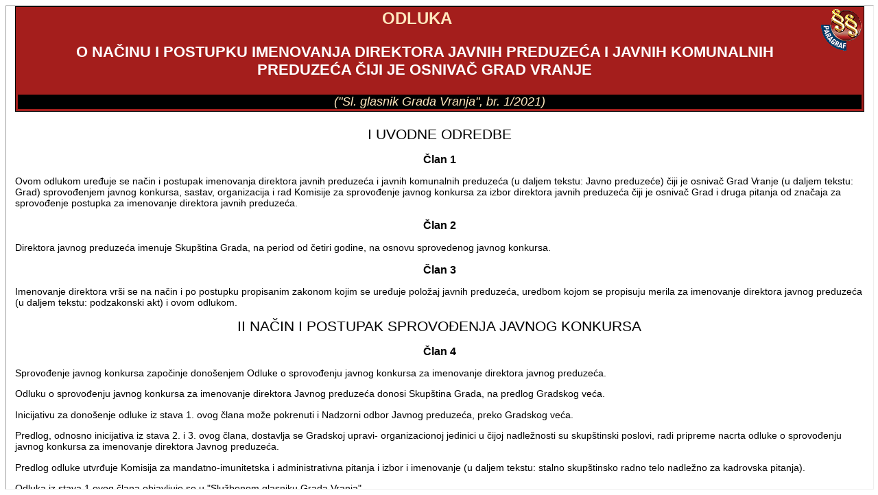

--- FILE ---
content_type: text/html; charset=UTF-8
request_url: http://demo.paragraf.rs/demo/combined/Old/t/t2021_03/VR_001_2021_002.htm
body_size: 22641
content:
<div id="d584563" class="wpfDocumentTextA"><link rel="stylesheet" type="text/css" href="/srb/documents/Old/paragraf.css">
<table class="tabelanaslov">
  <tr>
    <td> 
      <h4 class="naslovpropisa1">ODLUKA</h4>
	  <h4 class="naslovpropisa1a">O NAČINU I POSTUPKU IMENOVANJA DIREKTORA JAVNIH PREDUZEĆA I JAVNIH KOMUNALNIH PREDUZEĆA ČIJI JE OSNIVAČ GRAD VRANJE</h4>
    <p class="podnaslovpropisa">(&quot;Sl. glasnik Grada Vranja&quot;, br. 1/2021)</p></td>
</tr>
</table>
<p class="normalprored">&nbsp;</p>
<p class="wyq060---pododeljak"><a name="str_1"></a>I UVODNE ODREDBE </p>
<p class="clan"><a name="clan_1"></a>Član 1 </p>
<p class="normal">Ovom odlukom uređuje se način i postupak imenovanja direktora javnih preduzeća i javnih komunalnih preduzeća (u daljem tekstu: Javno preduzeće) čiji je osnivač Grad Vranje (u daljem tekstu: Grad) sprovođenjem javnog konkursa, sastav, organizacija i rad Komisije za sprovođenje javnog konkursa za izbor direktora javnih preduzeća čiji je osnivač Grad i druga pitanja od značaja za sprovođenje postupka za imenovanje direktora javnih preduzeća. </p>
<p class="clan"><a name="clan_2"></a>Član 2 </p>
<p class="normal">Direktora javnog preduzeća imenuje Skupština Grada, na period od četiri godine, na osnovu sprovedenog javnog konkursa. </p>
<p class="clan"><a name="clan_3"></a>Član 3 </p>
<p class="normal">Imenovanje direktora vrši se na način i po postupku propisanim zakonom kojim se uređuje položaj javnih preduzeća, uredbom kojom se propisuju merila za imenovanje direktora javnog preduzeća (u daljem tekstu: podzakonski akt) i ovom odlukom. </p>
<p class="wyq060---pododeljak"><a name="str_2"></a>II NAČIN I POSTUPAK SPROVOĐENJA JAVNOG KONKURSA </p>
<p class="clan"><a name="clan_4"></a>Član 4 </p>
<p class="normal">Sprovođenje javnog konkursa započinje donošenjem Odluke o sprovođenju javnog konkursa za imenovanje direktora javnog preduzeća. </p>
<p class="normal">Odluku o sprovođenju javnog konkursa za imenovanje direktora Javnog preduzeća donosi Skupština Grada, na predlog Gradskog veća. </p>
<p class="normal">Inicijativu za donošenje odluke iz stava 1. ovog člana može pokrenuti i Nadzorni odbor Javnog preduzeća, preko Gradskog veća. </p>
<p class="normal">Predlog, odnosno inicijativa iz stava 2. i 3. ovog člana, dostavlja se Gradskoj upravi- organizacionoj jedinici u čijoj nadležnosti su skupštinski poslovi, radi pripreme nacrta odluke o sprovođenju javnog konkursa za imenovanje direktora Javnog preduzeća. </p>
<p class="normal">Predlog odluke utvrđuje Komisija za mandatno-imunitetska i administrativna pitanja i izbor i imenovanje (u daljem tekstu: stalno skupštinsko radno telo nadležno za kadrovska pitanja). </p>
<p class="normal">Odluka iz stava 1.ovog člana objavljuje se u &quot;Službenom glasniku Grada Vranja&quot;. </p>
<p class="clan"><a name="clan_5"></a>Član 5 </p>
<p class="normal">Sastavni deo Odluke o sprovođenju javnog konkursa za imenovanje direktora javnog preduzeća je oglas o javnom konkursu. </p>
<p class="normal">Tekst oglasa o javnom konkursu priprema nadležna organizaciona jedinica. </p>
<p class="normal">Oglas o javnom konkursu sadrži naročito: podatke o javnom preduzeću; poslovima- ciljevima osnivanja javnog preduzeća iz osnivačkog akta; uslovima za imenovanje direktora javnog preduzeća; mestu rada; stručnoj osposobljenosti, znanjima i veštinama kandidata koji se ocenjuju u izbornom postupku i načinu njihove provere; roku u kome se podnose prijave; podatke o licu zaduženom za davanje obaveštenja o javnom konkursu; adresu na koju se prijave podnose; kao i podatke o dokazima koji se prilažu uz prijavu. </p>
<p class="normal">Dokazi koji se odnose na ispunjenost uslova za imenovanje direktora navode se u oglasu o javnom konkursu u skladu sa zakonom kojim se uređuje položaj javnih preduzeća, osnivačkim aktom i statutom javnog preduzeća. </p>
<p class="clan"><a name="clan_6"></a>Član 6 </p>
<p class="normal">Nakon donošenja Odluke o sprovođenju javnog konkursa, oglas o javnom konkursu objavljuje se u &quot;Službenom glasniku Republike Srbije&quot;, &quot;Službenom glasniku Grada Vranja&quot;, jednim dnevnim novinama koje se distribuiraju na celoj teritoriji Republike Srbije, kao i na zvaničnoj internet stranici Grada, s tim što se mora navesti kada je oglas objavljen u &quot;Službenom glasniku Republike Srbije&quot;. </p>
<p class="normal">Rok za objavljivanje oglasa o javnom konkursu u &quot;Službenom glasniku Republike Srbije&quot; ne može biti duži od osam dana od dana donošenja odluke o sprovođenju javnog konkursa za imenovanje direktora javnog preduzeća. </p>
<p class="normal">Prijava na javni konkurs za imenovanje direktora javnog preduzeća podnosi se u roku od 30 dana od dana objavljivanja javnog konkursa u &quot;Službenom glasniku Republike Srbije&quot;. </p>
<p class="wyq060---pododeljak"><a name="str_3"></a>III KOMISIJA </p>
<p class="clan"><a name="clan_7"></a>Član 7 </p>
<p class="normal">Javni konkurs sprovodi Komisija za sprovođenje konkursa za izbor direktora (u daljem tekstu: Komisija). </p>
<p class="normal">Komisija ima pet članova, od kojih je jedan predsednik, koju obrazuje Skupština Grada, na period od tri godine. </p>
<p class="normal">Komisija se imenuje posebnim aktom Skupštine Grada, shodnom primenom odredaba zakona kojim se uređuje pravni položaj javnih preduzeća, a koje se odnose na imenovanje direktora javnih preduzeća čiji je osnivač Republika. </p>
<p class="normal">Predsednik i članovi Komisije ne mogu biti narodni poslanici, odbornici u Skupštini Grada, kao ni izabrana, imenovana i postavljena lica u organima Grada. </p>
<p class="normal">Stručne i organizacione poslove za potrebe Komisije obavlja sekretar Komisije, koji se određuje rešenjem o imenovanju Komisije, iz reda diplomiranih pravnika nadležne organizacione jedinice. </p>
<p class="clan"><a name="clan_8"></a>Član 8 </p>
<p class="normal">Zadatak Komisije je da sprovodi javni konkurs za izbor direktora javnih preduzeća čiji je osnivač Grad, u skladu sa zakonom kojim se uređuje položaj javnih preduzeća, uredbom kojom se uređuju merila za imenovanje direktora javnog preduzeća (u daljem tekstu: podzakonski akt), ovom odlukom i posebnim propisom Komisije. </p>
<p class="normal">Rad Komisije bliže se uređuje Poslovnikom Komisije. </p>
<p class="wyq060---pododeljak"><a name="str_4"></a>IV IZBORNI POSTUPAK </p>
<p class="clan"><a name="clan_9"></a>Član 9 </p>
<p class="normal">Po isteku roka za podnošenje prijava Komisija, saziva se sednica Komisije radi pregleda prispelih prijava i podnetih dokaza. </p>
<p class="normal">Članovi Komisije dužni su da pre početka sednice daju pisane izjave o tome da li oni ili sa njima povezana lica imaju interes za sprovođenje konkursa. </p>
<p class="normal">Pod povezanim licem iz stava 2. ovog člana smatra se supružnik ili vanbračni partner kandidata, krvni srodnik kandidata u pravoj liniji, odnosno u pobočnoj liniji zaključno sa drugim stepenom srodstva, usvojitelj ili usvojenik kandidata, kao i svako drugo pravno ili fizičko lice koje se prema drugim osnovama i okolnostima može opravdano smatrati interesno povezanim sa kandidatom. </p>
<p class="clan"><a name="clan_10"></a>Član 10 </p>
<p class="normal">Na sednici Komisije se obavezno proverava: </p>
<p class="normal">1. da li su prijave dostavljene u roku koji je određen oglasom o javnom konkursu; </p>
<p class="normal">2. da li su prijave razumljive, odnosno da li se iz prijave može jasno zaključiti da se radi o prijavi na predmetni konkurs; </p>
<p class="normal">3. da li su uz prijavu dostavljeni svi dokazi koji su u javnom konkursu navedeni. </p>
<p class="normal">Neblagovremene, nerazumljive prijave i prijave uz koje nisu priloženi svi potrebni dokazi, Komisija odbacuje zaključkom protiv koga nije dozvoljena posebna žalba. </p>
<p class="normal">Nakon izvršene provere u smislu stava 1. ovog člana, Komisija sačinjava spisak kandidata koji ispunjavaju uslove za imenovanje direktora i među njima sprovodi izborni postupak. </p>
<p class="clan"><a name="clan_11"></a>Član 11 </p>
<p class="normal">U izbornom postupku se ocenjivanjem stručne osposobljenosti, znanja i veština, utvrđuje rezultat kandidata prema merilima za imenovanje direktora, propisanim ovom odlukom u skladu sa podzakonskim aktom. </p>
<p class="normal">Kandidatima među kojima se sprovodi izborni postupak dostavlja se pisano obaveštenje o tome kada otpočinje izborni postupak, najmanje osam dana pre otpočinjanja izbornog postupka. </p>
<p class="normal">Ako se izborni postupak sprovodi u više delova, kandidati se na početku svakog dela obaveštavaju o tome kada počinje naredni deo izbornog postupka. </p>
<p class="normal">Kandidat koji se ne odazove pozivu da učestvuje u jednom delu izbornog postupka, ne poziva se da učestvuje u narednom delu izbornog postupka. </p>
<p class="clan"><a name="clan_12"></a>Član 12 </p>
<p class="normal">Stručna osposobljenost kandidata ocenjuje se proverom sposobnosti kandidata za praktičnu primenu znanja i veština u obavljanju poslova direktora javnog preduzeća određenih u skladu sa zakonom kojim se uređuje položaj javnih preduzeća. </p>
<p class="normal">Znanje kandidata ocenjuje se proverom: poznavanja jedne ili više oblasti iz koje je delatnost za čije je obavljanje osnovano javno preduzeće, odnosno poznavanje drugih delatnosti koje obavlja javno preduzeće; poznavanje propisa kojima se uređuje pravni položaj javnih preduzeća i privrednih društava; propisa kojima se uređuju uslovi i način obavljanja delatnosti od opšteg interesa; poznavanje oblasti korporativnog upravljanja, kao i opštih propisa o radu; znanja jednog ili više stranih jezika; poznavanje rada na računaru; kao i posebnih oblasti znanja. </p>
<p class="normal">Veština kandidata ocenjuje se proverom: veštine analitičkog rezonovanja i logičkog zaključivanja; veštine rukovođenja; organizacionih sposobnosti; veštine komunikacije u međuljudskim odnosima; veštine strateškog planiranja i upravljanja i veštine upravljanja resursima (materijalnim, finansijskim, kadrovskim i drugim resursima značajnim za rad javnog preduzeća). </p>
<p class="wyq060---pododeljak"><a name="str_5"></a>V NAČIN PROVERE I OCENJIVANJA </p>
<p class="clan"><a name="clan_13"></a>Član 13 </p>
<p class="normal">Stručna osposobljenost kandidata proverava se uvidom u podatke i usmeno, u razgovoru sa kandidatom. </p>
<p class="normal">Uvidom u podatke ocenjuje se stručna osposobljenost kandidata stečena visokim obrazovanjem i stručna osposobljenost stečena radnim iskustvom. </p>
<p class="normal">U razgovoru sa kandidatom Komisija ocenjuje stručnu osposobljenost kandidata na osnovu njegovih odgovora na pitanja koja se odnose na program poslovanja javnog preduzeća, korporativno upravljanje i unapređenje rada i razvoja javnog preduzeća. </p>
<p class="normal">Komisija ocenjuje stručnu osposobljenost kandidata stečenu visokim obrazovanjem ocenom dva (2) do tri (3), a stručnu osposobljenost kandidata stečenu radnim iskustvom ocenom jedan (1) do tri (3), pri čemu ocene imaju sledeće značenje:</p>
<p class="normal">1. ocena jedan (1) - &quot;ne zadovoljava&quot;; </p>
<p class="normal">2. ocena dva (2) - &quot;delimično zadovoljava&quot;; i </p>
<p class="normal">3. ocena tri (3) - &quot;u potpunosti zadovoljava&quot;. </p>
<p class="clan"><a name="clan_14"></a>Član 14 </p>
<p class="normal">Stručna osposobljenost kandidata stečena visokim obrazovanjem ocenjuje se ocenom dva (2) ili tri (3), i to: </p>
<p class="normal">1. za visoko obrazovanje na studijama drugog stepena (master akademske studije, master strukovne studije, specijalističke akademske studije, specijalističke strukovne studije, master nauka), odnosno na osnovnim studijama u trajanju od najmanje četiri godine, odnosno na osnovnim akademskim studijama u obimu od najmanje 240 ESPB bodova- ocenom dva (2); </p>
<p class="normal">2. za visoko obrazovanje na studijama trećeg stepena (doktor nauka) - ocena tri (3). </p>
<p class="clan"><a name="clan_15"></a>Član 15 </p>
<p class="normal">Pod radnim iskustvom smatra se ukupno radno iskustvo koje je kandidat stekao na poslovima za koje se zahteva visoko obrazovanje stečeno na osnovnim studijama u trajanju od najmanje četiri godine, odnosno na osnovnim akademskim studijama u obimu od najmanje 240 ESPB bodova, master akademskim studijama, master strukovnim studijama ili specijalističkim strukovnim studijama (u daljem tekstu: visoko obrazovanje), radno iskustvo koje je kandidat stekao na poslovima koji su povezani sa poslovima javnog preduzeća, kao i radno iskustvo koje kandidat ima u organizovanju rada i vođenju poslova. </p>
<p class="normal">Stručna osposobljenost kandidata stečena ukupnim radnim iskustvom na poslovima za koje se zahteva visoko obrazovanje, ocenjuje se: </p>
<p class="normal">1. za stečeno radno iskustvo od pet do 10 godina - ocenom jedan (1); </p>
<p class="normal">2. za stečeno radno iskustvo od 10 do 15 godina - ocenom dva (2); </p>
<p class="normal">3. za stečeno radno iskustvo preko 15 godina - ocenom tri (3). </p>
<p class="normal">Stručna osposobljenost kandidata stečena radnim iskustvom na poslovima koji su povezani sa poslovima javnog preduzeća (u daljem tekstu: poslovi), ocenjuje se: </p>
<p class="normal">1. za radno iskustvo stečeno na poslovima u trajanju od tri do pet godina ocenom jedan (1); </p>
<p class="normal">2. za radno iskustvo stečeno na poslovima u trajanju od pet do sedam godina - ocenom dva (2); i </p>
<p class="normal">3. za radno iskustvo stečeno na poslovima u trajanju preko sedam godina ocenom tri (3). </p>
<p class="normal">Stručna osposobljenost kandidata stečena radnim iskustvom koje kandidat ima u organizovanju i vođenju poslova, ocenjuje se: </p>
<p class="normal">1. za stečeno radno iskustvo do tri godine - ocenom jedan (1); </p>
<p class="normal">2. za stečeno radno iskustvo od tri do sedam godina - ocenom dva (2); i </p>
<p class="normal">3. za stečeno radno iskustvo preko sedam godina - ocenom tri (3). </p>
<p class="clan"><a name="clan_16"></a>Član 16 </p>
<p class="normal">Znanja kandidata iz člana 12. stav 2. ove odluke, osim znanja stranih jezika i poznavanja rada na računaru, Komisija proverava u razgovoru sa kandidatom. </p>
<p class="clan"><a name="clan_17"></a>Član 17 </p>
<p class="normal">Provera znanja stranih jezika vrši se usmenim ili pisanim putem. </p>
<p class="normal">Proveru znanja stranih jezika vrši stručno lice. </p>
<p class="normal">Stručno lice iz stava 2. ovog člana dostavlja Komisiji pisani nalaz o rezultatima razgovora ili testa, sa kvalifikacijom znanja kandidata oznakom: </p>
<p class="normal">&quot;ne zadovoljava&quot;, &quot; delimično zadovoljava&quot; ili &quot; u potpunosti zadovoljava&quot;. </p>
<p class="clan"><a name="clan_18"></a>Član 18 </p>
<p class="normal">Poznavanje rada na računaru proverava se simulacijom, odnosno praktičnim radom na računaru, u standardnim programima za obradu teksta, elektronsku komunikaciju i pretraživanje interneta, odnosno drugim programima koji se uobičajeno koriste u vršenju redovnih poslova direktora javnog preduzeća. </p>
<p class="normal">Proveru poznavanja rada na računaru vrši stručno lice koje Komisiji dostavlja nalaz sa kvalifikacijom: &quot;ne zadovoljava&quot;, &quot; delimično zadovoljava&quot; ili &quot; u potpunosti zadovoljava&quot;. </p>
<p class="clan"><a name="clan_19"></a>Član 19 </p>
<p class="normal">Veštine kandidata iz člana 12. stav 3. ove odluke, proveravaju se pisanim putem, preko standardizovanih testova. </p>
<p class="normal">Proveru veština iz stava 1. ovog člana vrši stručno lice koje Komisiji dostavlja nalaz sa kvalifikacijom: &quot;ne zadovoljava&quot;, &quot; delimično zadovoljava&quot; ili &quot;u potpunosti zadovoljava&quot;. </p>
<p class="normal">Veštinu komunikacije u međuljudskim odnosima Komisija proverava u razgovoru sa kandidatom. </p>
<p class="clan"><a name="clan_20"></a>Član 20 </p>
<p class="normal">Usmenu provera stručne osposobljenosti kandidata u smislu člana 13. stav 3. i znanja kandidata iz člana 12. stav 2.ove odluke, osim znanja stranih jezika i poznavanja rada na računaru, Komisija vrši u razgovoru sa kandidatom. </p>
<p class="normal">Za usmenu proveru kandidata u smislu stave 1. ovog člana Komisija unapred priprema pitanja. </p>
<p class="normal">Svaki član Komisije ocenjuje svaki odgovor kandidata, ocenom od jedan (1) do tri (3), pri čemu ocene imaju sledeće značenje; </p>
<p class="normal">1. ocena jedan (1) - &quot;ne zadovoljava&quot;; </p>
<p class="normal">2. ocena dva (2) - &quot;delimično zadovoljava&quot;; i </p>
<p class="normal">3. ocena tri (3) - &quot; u potpunosti zadovoljava&quot;. </p>
<p class="clan"><a name="clan_21"></a>Član 21 </p>
<p class="normal">Komisija utvrđuje i brojčano iskazuje rezultat svakog kandidata, izračunavanjem njegove prosečne ocene, prema merilima propisanim podzakonskim aktom i posebnim propisom Komisije. </p>
<p class="normal">Ako dva ili više kandidata imaju jednak rezultat, primenjuju se prema navedenom redosledu sledeća merila: </p>
<p class="normal">1. duže radno iskustvo u organizovanju rada i vođenju poslova (pri čemu se računaju godine i puni meseci radnog iskustva); </p>
<p class="normal">2. duže radno iskustvo na poslovima koji su povezani sa poslovima javnog preduzeća (pri čemu se računaju godine i puni meseci radnog iskustva); </p>
<p class="normal">3. viši stepen visokog obrazovanja. </p>
<p class="normal">U slučaju da dva ili više kandidata nakon primene merila iz stava 2. ovog člana imaju jednak rezultat, prednost ima kandidat za kojeg Komisija u ponovnom razgovoru utvrdi da najbolje ispunjava zahteve za obavljanje poslova direktora javnog preduzeća. </p>
<p class="wyq060---pododeljak"><a name="str_6"></a>VI RANG LISTA I LISTA ZA IMENOVANJE </p>
<p class="clan"><a name="clan_22"></a>Član 22 </p>
<p class="normal">Nakon sprovedenog izbornog postupka, Komisija sastavlja rang listu sa najviše tri kandidata koji su sa najboljim rezultatom ispunili merila za imenovanje direktora javnog preduzeća. </p>
<p class="normal">Rang lista i Zapisnik o sprovedenom izbornom postupku, Komisija dostavlja Gradskoj upravi - nadležnoj organizacionoj jedinici. </p>
<p class="wyq060---pododeljak"><a name="str_7"></a>VII POSTUPAK IMENOVANJA DIREKTORA </p>
<p class="clan"><a name="clan_23"></a>Član 23 </p>
<p class="normal">Gradska uprava - preko nadležne organizacione jedinice priprema nacrt akta o imenovanju prvog kandidata sa Rang liste. </p>
<p class="normal">Predlog akta iz stava 1. ovog člana utvrđuje stalno skupštinsko radno telo nadležno za kadrovska pitanja i dostavlja ga Skupštini Grada na usvajanje. </p>
<p class="normal">Rešenje o imenovanju direktora je konačno. </p>
<p class="clan"><a name="clan_24"></a>Član 24 </p>
<p class="normal">Rešenje o imenovanju direktora sa obrazloženjem objavljuje se u &quot;Službenom glasniku Republike Srbije&quot;, &quot;Službenom glasniku Grada Vranja&quot; i na zvaničnoj internet stranici Grada. </p>
<p class="normal">Rešenje iz stava 1. ovog člana dostavlja se licu koje je imenovano za direktora, kao i svim kandidatima koji su učestvovali u izbornom postupku. </p>
<p class="normal">Na dostavljanje rešenja iz stava 1. ovog člana primenjuju se odredbe zakona kojim se uređuje opšti upravni postupak. </p>
<p class="clan"><a name="clan_25"></a>Član 25 </p>
<p class="normal">Kandidat koji je učestvovao u izbornom postupku ima pravo da podnese zahtev za uvid u dokumentaciju javnog konkursa, u roku od 10 dana od dana objavljivanja rešenja o imenovanju direktora u &quot;Službenom glasniku Republike Srbije&quot;. </p>
<p class="normal">Komisija je dužna da u roku od dva dana od dana prijema zahteva, kandidatu iz stava 1. ovog člana, omogući uvid u dokumentaciju javnog konkursa u prisustvu člana Komisije. </p>
<p class="normal">O datumu, vremenu i mestu uvida u dokumentaciju, Komisija će obavestiti podnosioca zahteva. </p>
<p class="clan"><a name="clan_26"></a>Član 26 </p>
<p class="normal">Imenovani kandidat dužan je da stupi na funkciju u roku od osam dana od dana objavljivanja rešenja o imenovanju u &quot;Službenom glasniku Republike Srbije&quot;. </p>
<p class="normal">Rok iz stava 1. ovog člana, iz naročito opravdanih razloga, može se produžiti za još osam dana. </p>
<p class="normal">Direktor javnog preduzeća zasniva radni odnos na određeno vreme. </p>
<p class="clan"><a name="clan_27"></a>Član 27 </p>
<p class="normal">Nadzorni odbor javnog preduzeća dužan je da svojim aktom utvrdi datum stupanja, odnosno nestupanja na rad imenovanog direktora i o tome pisanim putem obavesti Skupštinu Grada. </p>
<p class="normal">Rok za dostavljanje obaveštenja iz stava 1. ovog člana ne može biti duži od tri dana od dana stupanja na rad imenovanog direktora, odnosno tri dana od dana isteka roka određenog za stupanje na rad imenovanog direktora. </p>
<p class="clan"><a name="clan_28"></a>Član 28 </p>
<p class="normal">Ako imenovani direktor ne stupi na rad u određenom roku, Skupština Grada za direktora javnog preduzeća imenuje sledećeg kandidata sa rang liste. </p>
<p class="normal">Ako niko od kandidata sa rang liste ne stupi na rad u određenom roku, odnosno ako je lista kandidata sa jednim kandidatom (koji nije stupio na rad u određenom roku), sprovodi se novi javni konkurs, na način i po postupku propisanim zakonom kojim se uređuje položaj javnih preduzeća i ovom odlukom. </p>
<p class="clan"><a name="clan_29"></a>Član 29 </p>
<p class="normal">Ako Komisija utvrdi da nijedan kandidat koji je učestvovao u izbornom postupku ne ispunjava uslove za imenovanje, sprovodi se novi javni konkurs na način i po postupku propisanim ovom odlukom. </p>
<p class="normal">Javni konkurs iz stava 1. ovog člana raspisuje se u roku od 30 dana od dana kada je Komisija utvrdila da nijedan kandidat ne ispunjava uslove za imenovanje. </p>
<p class="wyq060---pododeljak"><a name="str_8"></a>VIII ZAVRŠNE ODREDBE </p>
<p class="clan"><a name="clan_30"></a>Član 30 </p>
<p class="normal">Pravilnikom Komisije bliže se uređuje način i postupak ocenjivanja kandidata za izbor direktora javnog preduzeća. </p>
<p class="clan"><a name="clan_31"></a>Član 31 </p>
<p class="normal">Odluka stupa na snagu osmog dana od dana objavljivanja u &quot;Službenom glasniku Grada Vranja&quot;. </p>
</div>